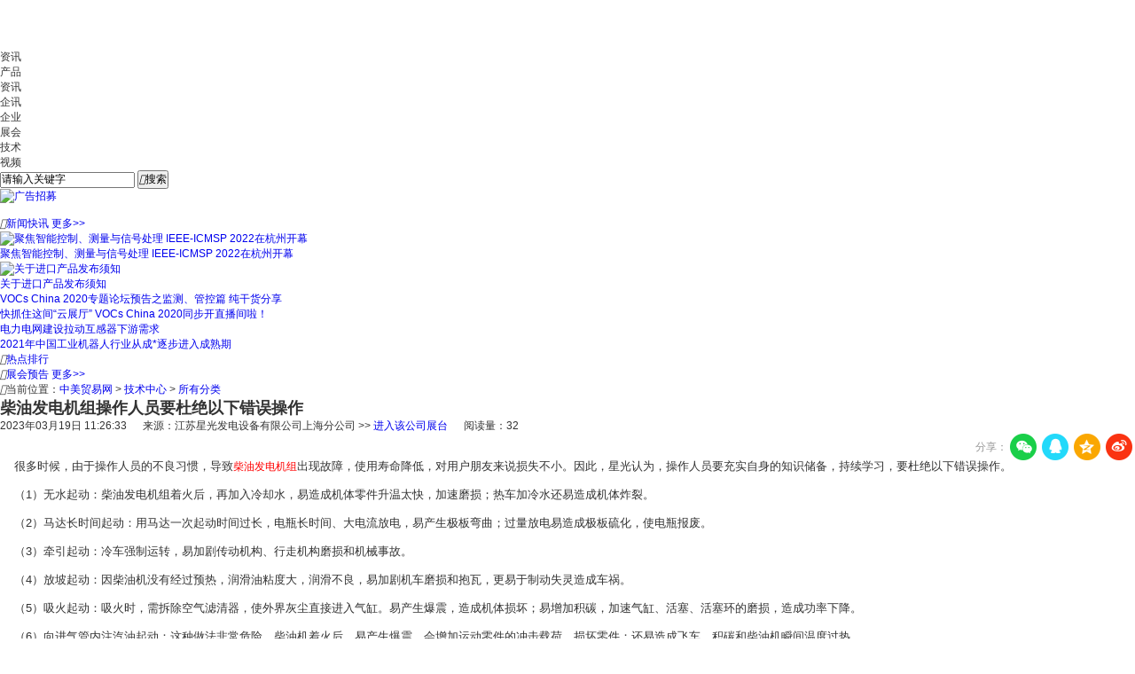

--- FILE ---
content_type: text/html; charset=utf-8
request_url: https://www.cn-america.cn/tech_news/detail-187151.html
body_size: 8741
content:
<!DOCTYPE html>
<html>
<head><script>
(function(){
    var bp = document.createElement('script');
    var curProtocol = window.location.protocol.split(':')[0];
    if (curProtocol === 'https') {
        bp.src = 'https://zz.bdstatic.com/linksubmit/push.js';
    }
    else {
        bp.src = 'http://push.zhanzhang.baidu.com/push.js';
    }
    var s = document.getElementsByTagName("script")[0];
    s.parentNode.insertBefore(bp, s);
})();
</script>
<meta name="applicable-device" content="pc"/>
<meta http-equiv="Expires" content="0" />
<meta http-equiv="Pragma" content="no-cache" />
<meta http-equiv="Cache-control" content="no-cache" />
<meta http-equiv="Cache" content="no-cache" />
<meta name="referrer" content="always" />
<script type="text/javascript" src="/ajax/common.ashx"></script>
<script type="text/javascript" src="/ajax/Industry.Vivian,Industry.ashx"></script>
<script type="text/javascript">
if(navigator.userAgent.match(/(iPhone|iPod|Android|ios|HarmonyOS|HMSCore|OpenHarmony)/i)&&window.location.host.indexOf('www')>=0){
    window.location = window.location.href.replace("www", "m");
}
</script>

    <meta charset="utf-8">
	<meta http-equiv="Content-Security-Policy" content="upgrade-insecure-requests">
	<meta name="renderer" content="webkit|ie-comp|ie-stand">
	<meta http-equiv="X-UA-Compatible" content="IE=edge,chrome=1" />
	<meta name="renderer" content="webkit">
    <title>柴油发电机组操作人员要杜绝以下错误操作-中美贸易网</title>
	<meta content="很多时候，由于操作人员的不良习惯，导致柴油发电机组出现故障，使用寿命降低，对用户朋友来说损失不小。因" name="description" />
	<meta content="柴油发电机组操作人员要杜绝以下错误操作" name="Keywords" />
    <link rel="stylesheet" href="https://public.mtnets.com/css/base.css">
    <link rel="stylesheet" href="https://public.mtnets.com/Plugins/swiper/swiper.min.css">
    <link rel="stylesheet" href="//www.cn-america.cn/css/news/version/2020/newdetail.css?v=2025">
	<script src="//www.cn-america.cn/js/jquery.min.js" type="text/javascript" charset="utf-8"></script>
	<script>
var _hmt = _hmt || [];
(function() {
  var hm = document.createElement("script");
  hm.src = "https://hm.baidu.com/hm.js?3d626f4831bc5608dc5991e1dd6bbc77";
  var s = document.getElementsByTagName("script")[0]; 
  s.parentNode.insertBefore(hm, s);
})();

</script>

	<!-- 库 -->
    <script src="https://public.mtnets.com/Plugins/jQuery/1.11.3/jquery.min.js"></script>
    <!-- 引入定义的方法 -->
    <script src="https://public.mtnets.com/Js/Utils/common.js"></script>
    <script type="text/javascript" src="https://www.cn-america.cn/Js/Version/2023/search_all.js?v=2024"></script>
	<script type="application/ld+json">
     {
         "@context": "https://ziyuan.baidu.com/contexts/cambrian.jsonld",
         "@id": "https://www.cn-america.cn/tech_news/detail-187151.html",
         "title": "柴油发电机组操作人员要杜绝以下错误操作",
         "images": [
            ""
            ],
        "description": "很多时候，由于操作人员的不良习惯，导致柴油发电机组出现故障，使用寿命降低，对用户朋友来说损失不小。因",
        "pubDate": "2023-03-19T11:26:33",
        "upDate": "2023-03-19T11:26:33"
     }
	 </script>
	 <script type="text/javascript">
var sAdClassIDs="";
			sAdClassIDs="cn-america;";
	</script>

    <script>
    function reurl(url){
        location.href=url;
    }
    </script>
    </head>
<body>
<!--顶部-->
<iframe src="https://www.cn-america.cn/default.aspx?Include/products/products2020/header" allowtransparency="true" width="100%" height="39" scrolling="no" frameborder="0" ></iframe>
	<!--搜索-->
    <div class="searchDiv">
        <div class="w">
            <div class="logo">
                <a href="https://www.cn-america.cn/"><img src="//www.cn-america.cn/images/index/version/2020/logo.png?v=1" alt=""></a>
            </div>
            <div class="search">
                <form id="searchForm">
                    <div class="searchSelect" style="z-index: 100;">
                        <div class="selectTop">
                            <p>资讯</p>
                            <i></i>
                        </div>
                        <ul class="selectBot">
                            <li>产品</li>
                            <li>资讯</li>
                            <li>企讯</li>
                            <li>企业</li>
                            <li>展会</li>
                            <li>技术</li>
                            <li>视频</li>
                        </ul>
                    </div>
                    <input type="text" id="keys" name="K" value="请输入关键字" onfocus="this.value = '';" autocomplete="off">
                    <button><i class="xwboo">&#xe6df;</i>搜索</button>
                </form>
				<script>
					searchUrl =  "https://www.cn-america.cn/news/t0_p0/" ;
				</script>
            </div>
            <div class="adRight rightw">
						                <a href="jhttps://www.cn-america.cn/AdvertisInfo_PageView.aspx?ID=548" title="搜索右侧" rel="nofollow" class="advs" target="_blank"><img src="//img73.cn-america.cn/mt0023/6/20201029/637395799296857809514.jpg" alt="广告招募" title="搜索右侧" rel="nofollow"><i></i></a>
			            </div>
            <br class="clear">
        </div>
    </div>

    <div class="recommend w">
	<!--右侧-->
        <div class="right">
		<!--登录模块-->
            <!--<div class="loginBox">
                <div class="title">用户登录</div>
                <p><i></i><span>一键登录，掌握最新资讯</span><i></i></p>
                <div class="btnBox">
                    <a href="javascript:" class="qq"><i></i>QQ</a>
                    <a href="javascript:" class="wx"><i></i>微信</a>
                </div>
                <div class="text">
                    <a href="javascript:"><i class="xwboo">&#xe699;</i>账号登录</a>
                    <span>没有账号？<a class="regist" href="javascript:">立即注册</a></span>
                </div>
            </div>-->
			<!--直播-->
            <div class="imgBox1">
			            </div>
			<!--新闻快讯-->
            <div class="title">
                <i class="xwboo">&#xe79c;</i><a href="javascript:">新闻快讯</a>
				<a class="more" href="//www.cn-america.cn/news/t0/" target="_blank">更多>></a>
            </div>
            <div class="news">
							                <div class="image">
                    <a href="//www.cn-america.cn/news/detail-44225.html" title="聚焦智能控制、测量与信号处理 IEEE-ICMSP 2022在杭州开幕" target="_blank">					<img src="//img69.cn-america.cn/mt0025/3/20220712/637932341191987034752.png" alt="聚焦智能控制、测量与信号处理 IEEE-ICMSP 2022在杭州开幕"></a>
                </div>
                <p><a href="//www.cn-america.cn/news/detail-44225.html" title="聚焦智能控制、测量与信号处理 IEEE-ICMSP 2022在杭州开幕" target="_blank">聚焦智能控制、测量与信号处理 IEEE-ICMSP 2022在杭州开幕</a></p>
								                <div class="image">
                    <a href="//www.cn-america.cn/news/detail-44224.html" title="关于进口产品发布须知" target="_blank">					<img src="//img75.cn-america.cn/mt0025/3/20220329/637841429501705305704.jpg" alt="关于进口产品发布须知"></a>
                </div>
                <p><a href="//www.cn-america.cn/news/detail-44224.html" title="关于进口产品发布须知" target="_blank">关于进口产品发布须知</a></p>
																				                <ul>
                												                    <li><a href="//www.cn-america.cn/news/detail-44223.html" title="VOCs China 2020专题论坛预告之监测、管控篇 纯干货分享" target="_blank"><span></span>VOCs China 2020专题论坛预告之监测、管控篇 纯干货分享</a></li>
								                    <li><a href="//www.cn-america.cn/news/detail-44222.html" title="快抓住这间“云展厅” VOCs China 2020同步开直播间啦！" target="_blank"><span></span>快抓住这间“云展厅” VOCs China 2020同步开直播间啦！</a></li>
								                    <li><a href="//www.cn-america.cn/news/detail-44221.html" title="电力电网建设拉动互感器下游需求" target="_blank"><span></span>电力电网建设拉动互感器下游需求</a></li>
								                    <li><a href="//www.cn-america.cn/news/detail-44220.html" title="2021年中国工业机器人行业从成*逐步进入成熟期" target="_blank"><span></span>2021年中国工业机器人行业从成*逐步进入成熟期</a></li>
				                </ul>
            </div>
			<!--热点排行-->
            <div class="title">
                <i class="xwboo">&#xe79c;</i><a href="javascript:">热点排行</a>
            </div>
            <div class="hotBrand">
                <ul>
				                </ul>
            </div>
			<!--展会预告-->
            <div class="title">
                <i class="xwboo">&#xe79c;</i><a href="javascript:">展会预告</a>
				<a class="more" href="https://www.cn-america.cn/exhibition/" target="_blank">更多>></a>
            </div>
            <div class="expoNotice">
                <!-- Swiper -->
                <div class="swiper-container expo-swiper">
                    <div class="swiper-wrapper">
					                    </div>
                    <!-- Add Pagination -->
                    <div class="swiper-pagination"></div>
                </div>
            </div>
        </div>
		<!--左侧-->
        <div class="left">
            <div class="location">
                <p><i class="xwboo">&#xe7f1;</i>当前位置：<a href="//www.cn-america.cn" target="_blank">中美贸易网</a> > <a href="//www.cn-america.cn/tech_news/t0/" target="_blank">技术中心</a> > <a href="//www.cn-america.cn/tech_news/t0/" target="_blank">所有分类</a></p>
            </div>
			<!--标题-->
            <div class="news-title">
                <h2>柴油发电机组操作人员要杜绝以下错误操作</h2>
				                <div class="news-time">
                    <p>
                        2023年03月19日 11:26:33 &nbsp;&nbsp;&nbsp;&nbsp;
                        来源：江苏星光发电设备有限公司上海分公司  >> <a href="//www.cn-america.cn/company/gs9597/" target="_blank">进入该公司展台</a>  &nbsp;&nbsp;&nbsp;&nbsp;
                        阅读量：32<!--<a class="comment" href="#comment"><i class="xwboo">&#xe852;</i>评论</a>-->
                    </p>
                    <div class="fenxiang" id="Share">
                        <link rel="stylesheet" href="https://public.mtnets.com/Css/Share.css">
                        <div class="fenxiangDiv bdsharebuttonbox" id="fenxiangDiv">
                            <link rel="stylesheet" href="https://public.mtnets.com/Css/Share.css">

分享：
<div class="fenxiangDiv bdsharebuttonbox" id="fenxiangDiv">
    <a href="#" class="weixin" onclick="javascript:share('weixin');return false;" title="分享到微信">
    </a><a href="#" class="qqim" onclick="javascript:share('qqim');return false;" title="分享到QQ好友">
    </a><a href="#" class="qq" onclick="javascript:share('qzone');return false;" title="分享到QQ空间">
    </a><a href="#" class="weibo" onclick="javascript:share('weibo');return false;" title="分享到新浪微博">
    </a>
</div>
<script type="text/javascript" charset="utf-8">
    function share(types) {

        var title, imageUrl, url, description, keywords;

        //获取文章标题
        title = document.title;

        //获取隐藏域中的图片地址
        try {
            imageUrl = document.getElementById("shareimg").innerHTML;
        } catch (e) {
            imageUrl = "";
        }
        //假如图片为空获取网页中的第一张图片地址作为分享图
        if (imageUrl == "") {
            try {
                imageUrl = document.images[0].src;
            } catch (e) {
                imageUrl = "";
            }
        }

        //获取当前网页url
        url = document.location.href;
        url = url.replace("html#", "html");
        try {
            //获取网页描述
            description = document.querySelector('meta[name="description"]').getAttribute('content');
        } catch (e) {
            description = "";
        }

        try {
            //获取网页关键字
            keywords = document.querySelector('meta[name="keywords"]').getAttribute('content');
        } catch (e) {
            keywords = "";
        }

        //qq空间接口的传参
        if (types == 'qzone') {
            window.open('https://sns.qzone.qq.com/cgi-bin/qzshare/cgi_qzshare_onekey?url=' + url + '&title=' + title + '&pics=' + imageUrl + '&summary=' + description);
        }
        //新浪微博接口的传参
        if (types == 'weibo') {
            window.open('http://service.weibo.com/share/share.php?appkey=583395093&url=' + url + '&title=' + title + '&pic=' + imageUrl);
        }
        //qq好友接口的传参
        if (types == 'qqim') {
            window.open('http://connect.qq.com/widget/shareqq/index.html?url=' + url + '&title=' + title + '&pics=' + imageUrl + '&summary=' + description + '&desc=' + keywords);
        }
        //生成二维码给微信扫描分享
        if (types == 'weixin') {
            //在线二维码（服务器性能限制，仅测试使用，屏蔽非大陆ip访问）
            window.open('https://www.a-bm.cn/share.aspx?url=' + url);
        }

    }
</script>
                        </div>
                    </div>
                    <br class="clear">
                  </div>
            </div>
			<!--详细-->
            <div class="newsContent">
                          <p><br style="margin: 0px; padding: 0px; list-style: none; color: rgb(51, 51, 51); font-family: arial, ����, helvetica, clean, sans-serif; font-size: 13px; text-indent: 26px;"><span style="color: rgb(51, 51, 51); font-family: arial, ����, helvetica, clean, sans-serif; font-size: 13px; text-indent: 26px;">&nbsp;&nbsp;&nbsp; 很多时候，由于操作人员的不良习惯，导致</span><span style="margin: 0px; padding: 0px; list-style: none; color: rgb(255, 0, 0);">柴油发电机组</span><span style="color: rgb(51, 51, 51); font-family: arial, ����, helvetica, clean, sans-serif; font-size: 13px; text-indent: 26px;">出现故障，使用寿命降低，对用户朋友来说损失不小。因此，星光认为，操作人员要充实自身的知识储备，持续学习，要杜绝以下错误操作。</span><br style="margin: 0px; padding: 0px; list-style: none; color: rgb(51, 51, 51); font-family: arial, ����, helvetica, clean, sans-serif; font-size: 13px; text-indent: 26px;"><br style="margin: 0px; padding: 0px; list-style: none;"><span style="color: rgb(51, 51, 51); font-family: arial, ����, helvetica, clean, sans-serif; font-size: 13px; text-indent: 26px;">&nbsp;&nbsp;&nbsp; （1）无水起动：柴油发电机组着火后，再加入冷却水，易造成机体零件升温太快，加速磨损；热车加冷水还易造成机体炸裂。</span><br style="margin: 0px; padding: 0px; list-style: none; color: rgb(51, 51, 51); font-family: arial, ����, helvetica, clean, sans-serif; font-size: 13px; text-indent: 26px;"><br style="margin: 0px; padding: 0px; list-style: none; color: rgb(51, 51, 51); font-family: arial, ����, helvetica, clean, sans-serif; font-size: 13px; text-indent: 26px;"><span style="color: rgb(51, 51, 51); font-family: arial, ����, helvetica, clean, sans-serif; font-size: 13px; text-indent: 26px;">&nbsp;&nbsp;&nbsp; （2）马达长时间起动：用马达一次起动时间过长，电瓶长时间、大电流放电，易产生极板弯曲；过量放电易造成极板硫化，使电瓶报废。</span><br style="margin: 0px; padding: 0px; list-style: none; color: rgb(51, 51, 51); font-family: arial, ����, helvetica, clean, sans-serif; font-size: 13px; text-indent: 26px;"><br style="margin: 0px; padding: 0px; list-style: none; color: rgb(51, 51, 51); font-family: arial, ����, helvetica, clean, sans-serif; font-size: 13px; text-indent: 26px;"><span style="color: rgb(51, 51, 51); font-family: arial, ����, helvetica, clean, sans-serif; font-size: 13px; text-indent: 26px;">&nbsp;&nbsp;&nbsp; （3）牵引起动：冷车强制运转，易加剧传动机构、行走机构磨损和机械事故。</span><br style="margin: 0px; padding: 0px; list-style: none; color: rgb(51, 51, 51); font-family: arial, ����, helvetica, clean, sans-serif; font-size: 13px; text-indent: 26px;"><br style="margin: 0px; padding: 0px; list-style: none; color: rgb(51, 51, 51); font-family: arial, ����, helvetica, clean, sans-serif; font-size: 13px; text-indent: 26px;"><span style="color: rgb(51, 51, 51); font-family: arial, ����, helvetica, clean, sans-serif; font-size: 13px; text-indent: 26px;">&nbsp;&nbsp;&nbsp; （4）放坡起动：因柴油机没有经过预热，润滑油粘度大，润滑不良，易加剧机车磨损和抱瓦，更易于制动失灵造成车祸。</span><br style="margin: 0px; padding: 0px; list-style: none; color: rgb(51, 51, 51); font-family: arial, ����, helvetica, clean, sans-serif; font-size: 13px; text-indent: 26px;"><br style="margin: 0px; padding: 0px; list-style: none; color: rgb(51, 51, 51); font-family: arial, ����, helvetica, clean, sans-serif; font-size: 13px; text-indent: 26px;"><span style="color: rgb(51, 51, 51); font-family: arial, ����, helvetica, clean, sans-serif; font-size: 13px; text-indent: 26px;">&nbsp;&nbsp;&nbsp; （5）吸火起动：吸火时，需拆除空气滤清器，使外界灰尘直接进入气缸。易产生爆震，造成机体损坏；易增加积碳，加速气缸、活塞、活塞环的磨损，造成功率下降。</span><br style="margin: 0px; padding: 0px; list-style: none; color: rgb(51, 51, 51); font-family: arial, ����, helvetica, clean, sans-serif; font-size: 13px; text-indent: 26px;"><br style="margin: 0px; padding: 0px; list-style: none; color: rgb(51, 51, 51); font-family: arial, ����, helvetica, clean, sans-serif; font-size: 13px; text-indent: 26px;"><span style="color: rgb(51, 51, 51); font-family: arial, ����, helvetica, clean, sans-serif; font-size: 13px; text-indent: 26px;">&nbsp;&nbsp;&nbsp; （6）向进气管内注汽油起动：这种做法非常危险，柴油机着火后，易产生爆震，会增加运动零件的冲击载荷，损坏零件；还易造成飞车、积碳和柴油机瞬间温度过热。</span><br style="margin: 0px; padding: 0px; list-style: none; color: rgb(51, 51, 51); font-family: arial, ����, helvetica, clean, sans-serif; font-size: 13px; text-indent: 26px;"><span style="color: rgb(255, 255, 255); font-family: arial, ����, helvetica, clean, sans-serif; font-size: 13px; text-indent: 26px;">copyright by:</span><br style="margin: 0px; padding: 0px; list-style: none; color: rgb(51, 51, 51); font-family: arial, ����, helvetica, clean, sans-serif; font-size: 13px; text-indent: 26px;"><span style="color: rgb(51, 51, 51); font-family: arial, ����, helvetica, clean, sans-serif; font-size: 13px; text-indent: 26px;">&nbsp;&nbsp;&nbsp; （7）明火烧车起动：冬天用明火烧车预热，易发生火灾；烧坏电路；使油底壳烧裂；局部温度大，易使机油变质。</span><br style="margin: 0px; padding: 0px; list-style: none; color: rgb(51, 51, 51); font-family: arial, ����, helvetica, clean, sans-serif; font-size: 13px; text-indent: 26px;"><br style="margin: 0px; padding: 0px; list-style: none; color: rgb(51, 51, 51); font-family: arial, ����, helvetica, clean, sans-serif; font-size: 13px; text-indent: 26px;"><span style="color: rgb(51, 51, 51); font-family: arial, ����, helvetica, clean, sans-serif; font-size: 13px; text-indent: 26px;">&nbsp;&nbsp;&nbsp; （8）油门起动：把油门放在位置起动，易造成喷入气缸内的燃油过多，混和气过浓，更不易起动；起动后，转速急剧升高，易造成机件损坏和磨损。</span><br style="margin: 0px; padding: 0px; list-style: none; color: rgb(51, 51, 51); font-family: arial, ����, helvetica, clean, sans-serif; font-size: 13px; text-indent: 26px;"><br style="margin: 0px; padding: 0px; list-style: none; color: rgb(51, 51, 51); font-family: arial, ����, helvetica, clean, sans-serif; font-size: 13px; text-indent: 26px;"><span style="color: rgb(51, 51, 51); font-family: arial, ����, helvetica, clean, sans-serif; font-size: 13px; text-indent: 26px;">&nbsp;&nbsp;&nbsp; （9）向气缸内加入机油起动：起动时向气缸内注入机油，易形成大量积碳，影响配气机构和曲柄连杆机构使用寿命。</span><br style="margin: 0px; padding: 0px; list-style: none; color: rgb(51, 51, 51); font-family: arial, ����, helvetica, clean, sans-serif; font-size: 13px; text-indent: 26px;"><br style="margin: 0px; padding: 0px; list-style: none; color: rgb(51, 51, 51); font-family: arial, ����, helvetica, clean, sans-serif; font-size: 13px; text-indent: 26px;"><span style="color: rgb(51, 51, 51); font-family: arial, ����, helvetica, clean, sans-serif; font-size: 13px; text-indent: 26px;">&nbsp;&nbsp;&nbsp; （10）熄火时猛轰油门准备下次再起动：有的机手停车熄火时猛轰几下油门，认为下次起动容易，这样易造成油料浪费，增加经济损失，而且会加剧机件间的磨损和损坏。</span><br><br></p>        
            </div>
						<!--上下篇-->
            <div class="btnBox">
							                <p><a href="//www.cn-america.cn/tech_news/detail-187150.html" target="_blank">上一篇：柴油发电机组机油更换的两种情况</a></p>
																			                <p><a href="//www.cn-america.cn/tech_news/detail-187152.html" target="_blank">下一篇：关于发电机的几种错误的启动方式介绍</a></p>
							            </div>
			<!--版权与免责声明-->
            <div class="tip">
                <b>版权与免责声明：</b><br>1.凡本网注明"来源：中美贸易网"的所有作品，版权均属于中美贸易网，转载请必须注明中美贸易网。违反者本网将追究相关法律责任。<br> 2.企业发布的公司新闻、技术文章、资料下载等内容，如涉及侵权、违规遭投诉的，一律由发布企业自行承担责任，本网有权删除内容并追溯责任。<br> 3.本网转载并注明自其它来源的作品，目的在于传递更多信息，并不代表本网赞同其观点或证实其内容的真实性，不承担此类作品侵权行为的直接责任及连带责任。其他媒体、网站或个人从本网转载时，必须保留本网注明的作品来源，并自负版权等法律责任。
4.如涉及作品内容、版权等问题，请在作品发表之日起一周内与本网联系。
            </div>
        </div>
        <br class="clear">
    </div>
<script type="text/javascript">
//复制标题带链接
function addCopyright() {
    var Original = "文章链接：中美贸易网 " + location.href; //修改你的网站名称
    if ("function" == typeof window.getSelection) {
        var c = window.getSelection();
        if ("Microsoft Internet Explorer" == navigator.appName && navigator.appVersion.match(/MSIE ([\d.]+)/)[1] >= 10 || "Opera" == navigator.appName) {
            var g = c.getRangeAt(0),
            h = document.createElement("span");
            h.appendChild(g.cloneContents()),
            g.insertNode(h);
            var i = h.innerHTML.replace(/(?:\n|\r\n|\r)/gi, "").replace(/<\s*script[^>]*>[\s\S]*?<\/script>/gim, "").replace(/<\s*style[^>]*>[\s\S]*?<\/style>/gim, "").replace(/<!--.*?-->/gim, "").replace(/<!DOCTYPE.*?>/gi, "");
            try {
                document.getElementsByTagName("body")[0].removeChild(h)
            } catch(f) {
                h.style.display = "none",
                h.innerHTML = ""
            }
        } else var d = "" + c;
        var e = document.getElementsByTagName("body")[0],
        f = document.createElement("div");
        f.style.position = "absolute",
        f.style.left = "-99999px",
        e.appendChild(f),
        f.innerHTML = d.replace(/([^>\r\n]?)(\r\n|\n\r|\r|\n)/g, "$1<br />$2") + "<br />" + Original,
        c.selectAllChildren(f),
        setTimeout(function() {
            e.removeChild(f)
        },
        0)
    } else if ("object" == typeof document.selection.createRange) {
        event.returnValue = !1;
        var c = document.selection.createRange().text;
        window.clipboardData.setData("Text", c + "\n" + Original)
    }
};
document.body.oncopy = addCopyright;
</script>
	<!--底部-->
	<div class="footer">
		<div class="item w">
			<ul class="footer-code">
				
				<li>
					<div class="code"><img src="https://www.cn-america.cn/images/index/QR-code.png" alt=""></div>
					<p>中美贸易网移动端</p>
				</li>
			</ul>
			<div class="left">
				<p>
					<a href="javascript:;" onclick="return false">关于我们</a>
					<a href="javascript:;" onclick="return false">企业建站</a>
					<a href="https://www.cn-america.cn/service/service1.html" target="_blank">本站服务</a>
					<a href="javascript:;" onclick="return false">会员服务</a>
					<a href="http://www.mtnets.com/website.html" target="_blank">旗下网站</a>
					<a href="https://www.cn-america.cn/link" target="_blank">友情链接</a>
					<a href="javascript:;" onclick="return false">兴旺通</a>
					<a href="https://www.cn-america.cn/guest.html" target="_blank">意见反馈</a>
				</p>
				<p>销售热线：0571-87209775&nbsp;&nbsp;&nbsp;&nbsp;客服热线：0571-81020280&nbsp;&nbsp;&nbsp;&nbsp;采购热线：0571-87759925</p>
				<span>服务咨询<a href="tencent://message/?uin=263798094&amp;Site=中美贸易网&amp;Menu=yes">
				<img src="//www.cn-america.cn/Images/Index/Version/2020/qq.png" alt=""></a>网站客服<a href="tencent://message/?uin=263798094&amp;Site=中美贸易网&amp;Menu=yes">
				<img src="https://www.cn-america.cn/Images/Index/Version/2020/qq.png" alt=""></a>媒体合作<a href="tencent://message/?uin=834096906&amp;Site=中美贸易网&amp;Menu=yes">
				<img src="https://www.cn-america.cn/Images/Index/Version/2020/qq.png" alt=""></a>采购咨询<a href="tencent://message/?uin=2696408661&amp;Site=中美贸易网&amp;Menu=yes">
				<img src="https://www.cn-america.cn/Images/Index/Version/2020/qq.png" alt=""></a>投诉热线<a href="tencent://message/?uin=263798094&amp;Site=中美贸易网&amp;Menu=yes">
				<img src="https://www.cn-america.cn/Images/Index/Version/2020/qq.png" alt=""></a></span>
				<div class="copyright">
					Copyright <script>var year = new Date();document.write(year.getFullYear());</script> cn-america.cn&nbsp;&nbsp;&nbsp;&nbsp;All Rights Reserved&nbsp;&nbsp;&nbsp;&nbsp;法律顾问：浙江天册律师事务所 贾熙明律师&nbsp;&nbsp;&nbsp;<a href="https://beian.miit.gov.cn">备案号：浙B2-20090312</a>
				</div>
				<ul class="footImg">
					<li><a href="https://beian.miit.gov.cn/" rel="nofollow" target="_blank"></a></li>
					<li><a href="http://img70.chem17.com/6/20191203/637109753269257398278.jpg" rel="nofollow" target="_blank"></a></li>
					<li><a href="http://www.12377.cn" rel="nofollow" target="_blank"></a></li>
					<li><a href="https://v.yunaq.com" rel="nofollow" target="_blank"></a></li>
					<li><a href="http://idinfo.zjamr.zj.gov.cn/bscx.do?method=lzxx&id=3301063301062003001903" rel="nofollow" target="_blank"></a></li>
					<li><a href="http://www.beian.gov.cn/portal/registerSystemInfo?recordcode=33010602011576" rel="nofollow" target="_blank"></a></li>
				</ul>
			</div>
		</div>
	</div>
<!--左侧列表-->
    <div class="leftBar">
        <a href="//www.cn-america.cn/news/"><i class="xwboo focusi">&#xe7a1;</i><i class="xwboo">&#xe7a0;</i></a>
        <a href="//www.cn-america.cn/news/t0/"><i class="xwboo focusi">&#xe7a1;</i><i class="xwboo">&#xe7a6;</i></a>
        <a href="//www.cn-america.cn/company_news/t0/"><i class="xwboo focusi">&#xe7a1;</i><i class="xwboo">&#xe7a3;</i></a>
        <a class="focus" href="//www.cn-america.cn/tech_news/t0/"><i class="xwboo focusi">&#xe7a1;</i><i class="xwboo">&#xe7a4;</i></a>
        <a href="//www.cn-america.cn/video/ht28/"><i class="xwboo focusi">&#xe7a1;</i><i class="xwboo">&#xe7a2;</i></a>
        <a href="javascript:"><i class="xwboo focusi">&#xe7a1;</i><i class="xwboo">&#xe7a5;</i></a>
        <a href="javascript:"><i class="xwboo focusi">&#xe7a1;</i><i class="xwboo">&#xe7a7;</i></a>
        <a href="//www.cn-america.cn/exhibition/"><i class="xwboo focusi">&#xe7a1;</i><i class="xwboo">&#xe79f;</i></a>
    </div>
    <script src="https://public.mtnets.com/Plugins/require/require.js" data-main="//www.cn-america.cn/JS/Version/2020/config.js" id="current-page" current-page="news" target-module="news"></script>
<script src="/mystat.aspx?u={ID}9597"></script>
<link rel='stylesheet' type='text/css' href='/css/xwt-notice.css?v=13322' />
                                    <link rel='stylesheet' type='text/css' href='/Font/font_2941626/iconfont.css' />
                                    <script type='text/javascript' src='/JavaScript/soundmanager2-nodebug-jsmin.js'></script>
                                    <script>!window.jQuery && document.write('<script src=\'https://public.mtnets.com/Plugins/jQuery/2.2.4/jquery-2.2.4.min.js\'>'+'</scr'+'ipt>');</script>
                                    <script type='text/javascript' src='/js/XwtEnclosure.js?v=202601160533'></script> 
<script type='text/javascript' src='/js/AdvertiseTotle.js?v=202601160533'></script>    </body>
</html>
